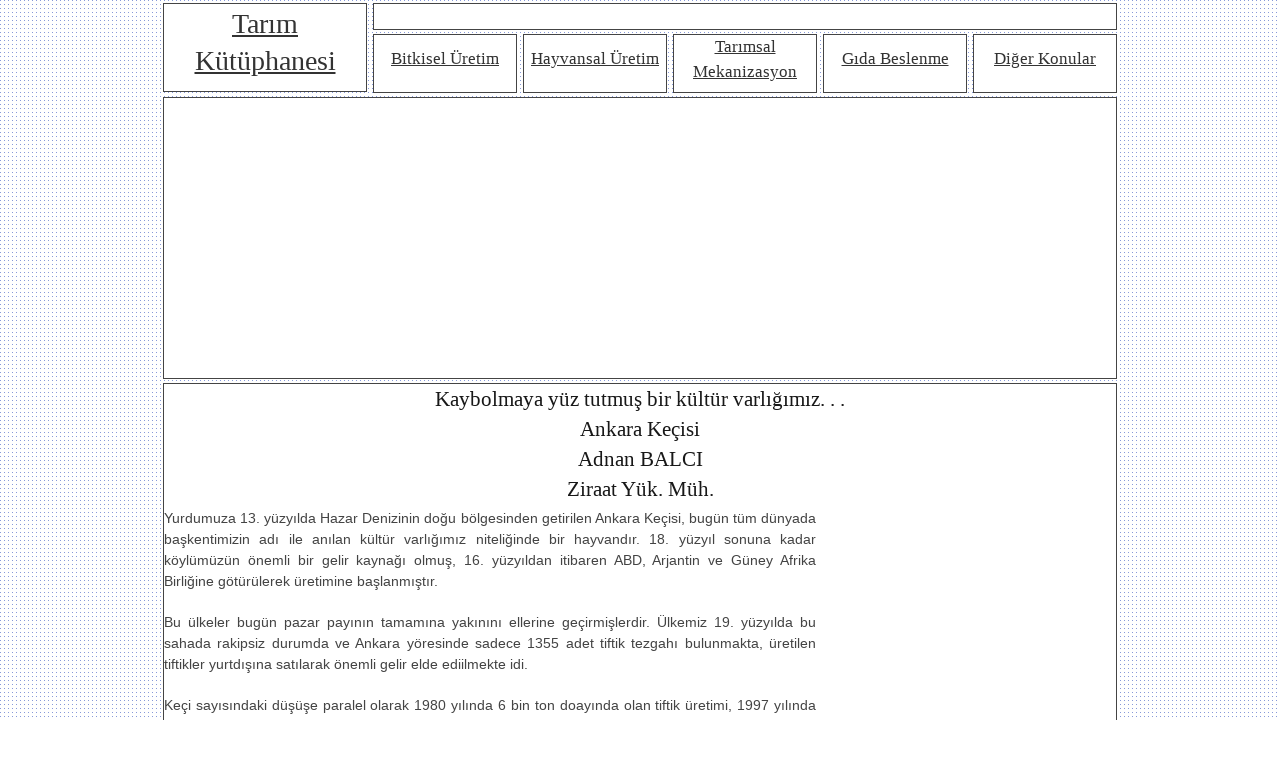

--- FILE ---
content_type: text/html; Charset=UTF-8
request_url: https://www.tarimkutuphanesi.com/kaybolmaya_yuz_tutmus_bir_kultur_varligimiz._._._ankara_kecisi_adnan_balci_ziraat_yuk._muh._00098.html
body_size: 13670
content:

<!DOCTYPE html>
<html lang="tr">
<!--[if lt IE 7 ]><html class="ie ie6" lang="tr"> <![endif]-->
<!--[if IE 7 ]><html class="ie ie7" lang="tr"> <![endif]-->
<!--[if IE 8 ]><html class="ie ie8" lang="tr"> <![endif]-->
<!--[if (gte IE 9)|!(IE)]><!--><html lang="tr"> <!--<![endif]-->
<head>


	<!-- Basic Page Needs
  ================================================== -->


<meta name="yandex-verification" content="10141b3ab3974175" />
<meta http-equiv="Content-Language" content="tr" />


<meta name="description" content="Her türlü tarımsal üretim konularında teknik ve pratik bilgiler" />
<meta property="og:image"           content="http://www.tarimkutuphanesi.com/veri_dosyasi.asp?id=" />
<title>Kaybolmaya yüz tutmuş bir kültür varlığımız. . . Ankara Keçisi Adnan BALCI Ziraat Yük. Müh.</title>

<link rel="amphtml" href="http://www.tarimkutuphanesi.com/amp//kaybolmaya_yuz_tutmus_bir_kultur_varligimiz._._._ankara_kecisi_adnan_balci_ziraat_yuk._muh._00098.html" />
<meta name="description" content="/kaybolmaya yuz tutmus bir kultur varligimiz. . . ankara kecisi adnan balci ziraat yuk. muh. konularında teknik ve pratik bilgiler" />

	<!-- Mobile Specific Metas
  ================================================== -->
	<meta name="viewport" content="width=device-width, initial-scale=1, maximum-scale=1">

	<!-- CSS
  ================================================== -->

	<link rel="stylesheet" href="\stylesheets/skeleton.css">


	<!--[if lt IE 9]>
		<script src="http://html5shim.googlecode.com/svn/trunk/html5.js"></script>
	<![endif]-->

	<!-- Favicons
	================================================== -->
	<link rel="shortcut icon" href="images/favicon.ico">
	<link rel="apple-touch-icon" href="images/apple-touch-icon.png">
	<link rel="apple-touch-icon" sizes="72x72" href="images/apple-touch-icon-72x72.png">
	<link rel="apple-touch-icon" sizes="114x114" href="images/apple-touch-icon-114x114.png">

<meta charset="utf-8">
<meta name="distribution" content="Global"/>
<meta name="revisit-after" content="7 days"/>
<meta name="robots" content="follow,index"/>
<meta name="author" content="Tarimci"/>



<script async src="https://pagead2.googlesyndication.com/pagead/js/adsbygoogle.js?client=ca-pub-1982519188175112"
     crossorigin="anonymous"></script>
<!-- Google tag (gtag.js) -->
<script async src="https://www.googletagmanager.com/gtag/js?id=G-7WVZTW3GPW"></script>
<script>
  window.dataLayer = window.dataLayer || [];
  function gtag(){dataLayer.push(arguments);}
  gtag('js', new Date());

  gtag('config', 'G-7WVZTW3GPW');
</script>
</head>

<body style="margin: 0; background-image:url('images/nokta.gif');">
	<link rel="stylesheet" href="\stylesheets/base.css">
	<link rel="stylesheet" href="\stylesheets/layout.css">

<div class="container">	
	<div class="logo column" style=" border-style: solid; border-width: 1px">
			<h1><a href="\">Tarım Kütüphanesi</a></h1>
		</div>
<div class="bosluk1 column"  align="center" style="height:25px; border-style: solid; border-width: 1px;">


</div>

	<div class="menuone-third column" style=" border-style: solid; border-width: 1px">
			<table>
	<tr>
		<td><h2><a href="index.asp?blm=bitkisel&a=0">Bitkisel Üretim</a></h2></td>
	</tr>
</table>
		</div>
		

	<div class="menuone-third column" style=" border-style: solid; border-width: 1px">
			<table>
	<tr>
		<td><h2><a href="index.asp?blm=hayvansal&a=7">Hayvansal Üretim</a></h2></td>
	</tr>
</table>
		</div>
		

	<div class="menuone-third column" style=" border-style: solid; border-width: 1px">
			<table>
	<tr>
		<td><h2><a href="index.asp?blm=mekanizasyon&a=8">Tarımsal Mekanizasyon</a></h2></td>
	</tr>
</table>
		</div>
		
<div class="menuone-third column" style=" border-style: solid; border-width: 1px">
			<table>
	<tr>
		<td><h2><a href="index.asp?blm=gida&a=9">Gıda Beslenme</a></h2></td>
	</tr>
</table>
		</div>
<div class="menuone-third column" style=" border-style: solid; border-width: 1px">
			<table>
	<tr>
		<td><h2><a href="index.asp?blm=diger&a=10">Diğer Konular</a></h2></td>
	</tr>
</table>
		</div>

	<div class="yatayreklam column" style=" border-style: solid; border-width: 1px">


<script async src="https://pagead2.googlesyndication.com/pagead/js/adsbygoogle.js?client=ca-pub-1982519188175112"
     crossorigin="anonymous"></script>
<!-- duyarlibaslik -->
<ins class="adsbygoogle"
     style="display:block"
     data-ad-client="ca-pub-1982519188175112"
     data-ad-slot="1328132089"
     data-ad-format="auto"
     data-full-width-responsive="true"></ins>
<script>
     (adsbygoogle = window.adsbygoogle || []).push({});
</script>

</div>






	<div class="anaorta column" style="  border-style: solid; border-width: 1px; text-align:justify">

<h4>Kaybolmaya yüz tutmuş bir kültür varlığımız. . .<br>Ankara Keçisi<br>Adnan BALCI<br>Ziraat Yük. Müh.</h4>
<div style="border:0px solid #FFFFFF; width: 300px; float: right;" id="ortaduyarli">
<script async src="//pagead2.googlesyndication.com/pagead/js/adsbygoogle.js"></script>
<!-- duyarli -->
<ins class="adsbygoogle"
     style="display:block"
     data-ad-client="ca-pub-1982519188175112"
     data-ad-slot="8581347280"
     data-ad-format="auto"></ins>
<script>
(adsbygoogle = window.adsbygoogle || []).push({});
</script>
</div>
<p>Yurdumuza 13. yüzyılda Hazar Denizinin doğu bölgesinden getirilen Ankara Keçisi, bugün tüm dünyada başkentimizin adı ile anılan kültür varlığımız niteliğinde bir hayvandır. 18. yüzyıl sonuna kadar köylümüzün önemli bir gelir kaynağı olmuş, 16. yüzyıldan itibaren ABD, Arjantin ve Güney Afrika Birliğine götürülerek üretimine başlanmıştır.</p>
<p>Bu ülkeler bugün pazar payının tamamına yakınını ellerine geçirmişlerdir. Ülkemiz 19. yüzyılda bu sahada rakipsiz durumda ve Ankara yöresinde sadece 1355 adet tiftik tezgahı bulunmakta, üretilen tiftikler yurtdışına satılarak önemli gelir elde ediilmekte idi.</p>
<p>Keçi sayısındaki düşüşe paralel olarak 1980 yılında 6 bin ton doayında olan tiftik üretimi, 1997 yılında 690 tona kadar gerilemiştir. Keçi varlığı da  1980 yılında 3,6 milyon iken 2000 yılında 400 binin altına düşmüştür.</p>
<p>Et ve süt verimi düşük olan Ankara Keçisi’nin en önemli verimi yapağısı, yani tiftiğidir. Bu öneminden dolayı çoğunlukla Ankara Keçisi olarak değil de ‘tiftik keçisi’ olarak anılmaktadır.</p>
<p>Damızlık seçimi: Damızlık seçiminde tiftik verimine ve tiftik kalitesine bakılır. İyi kalitede tiftiği olan, verimi yüksek olan hayvanlar seçilir. Bu da keçi 6 aylık olmadan belli olmaz. öyle ise 6 aylıktan küçükler damızlığa ayrılmaz. Damızlık olarak ayrılan keçiler 6-7 yaşına kadar damızlık olarak kullanılabilir.</p>
<p>Damızlığa ayrılan keçinin tiftiği parlak, sıklığı fazla, lüleleri kıvrımlı ve uzun olmalıdır. Hayvanın karın altı ve bacakları da tiftik ile kaplı olmalıdır. Tiftik arasında renkli ve bozuk kıllar bulunmamalıdır.</p>
<p>Damızlık olarak kullanılacak tekeler genç olmalıdır. Hastalıklı olmamalı, hareketli, canlı bir hayvan olmalıdır. Her iki testis aşağı inmiş, bir hizada ve benzer irilikte olmalıdır. Tiftiği kaliteli ve fazla olmalıdır. Böyle bir teke 8-10 yaşına kadar damızlıkta kullanılabilir.</p>
<p>Üreme ve gebelik: Ankara keçilerinin çiftleşme mevsimi Orta Anadolu’da ekim- kasım aylarıdır. Gelişmiş, ergin keçiler sıfata verilir. Ankara Keçisi geç gelişir. 1,5-2 yaşında ergin çağa ulaşır. Bu nedenle 1,5-2 yaşında sıfata verilir. Bir teke tabii aşımda 20-25 anaç keçiye verilir. Suni tohumlama da yapılabilir. Bu çok verimli ve sağlıklı bir yoldur.</p>
<p>Gebelik süresi 147-154 gündür. Gebelere kaliteli kuru ot, kuru yonca ve kesif yem verilmelidir. Gebe keçiler doğuma yakın sürüden ayrılmalı, sıcak (18-20 derece) ve aydınlık bölmelere konulmalıdır. Doğan oğlağın ağzı, burnu temizlenmeli ve anası tarafından yalanarak kuruması sağlanmalıdır. Yavru zarları 1-2 saat içinde atılır. Son veya eş dediğimiz bu zarlar hemen gömülüp, yok edilmelidir.</p>
<p>Beslenmesi: Yeni doğan oğlak normalde 1 saat içinde anasını emmeye başlar. Emmez ise yardım edilmelidir. Oğlaklar 80-90 gün kadar analarını emebilirler. Ancak 3-4 haftalık olunca oğlaklara kaliteli kuru ot, kuru yonca verilmeli, koklayarak tanıması sağlanarak yavaş yavaş yemeye alıştırılmalıdır. Keçilere günde 2 defa yem verilir. Barınak içerisinde de içilebilecek nitelikte temiz su daima hazır bulunmalıdır.</p>
<p>Keçi beslenmesinde kaba yem olarak; kuru ot, kuru yonca, yulaf ve arpa samanı verilebilir. Kesif yem olarak verilecek karışımda ise değişik oranlarda arpa, yulaf, mısır, ayçiçeği veya pamuk tohumu küspesi, vitamin+ mineral ve tuz bulunmalıdır. Yemler otluk ilaveli yemliklerde verilirse, ot ve yem kaybı olmaz. Keçiler yazın merada beslenirler, masrafları azalmış olur. Meranın değişik bölgelerinde içilebilecek nitelikte temiz suyun bulunması gerekir. Ayrıca yaz mevsiminde sıcaklığın yüksek olduğu saatlerde hayvanın serinlenmesi için sundurma ve gölgeliklerin de bulunması gerekir. Çünkü güneş ışınları tiftik kalitesini ve rengini bozmaktadır.</p>
<p>Meralarda ilkbaharda ve sonbaharda sabah saatlerinde kırağı olabileceğinden meralara dikkat edilmeli, keçiler kırağı kalktıktan sonra meraya salınmalıdır.</p>
<p>Tiftik Üretimi: Tiftik Ankara Keçisi’nin en önemli ürünüdür. Keçiler yılda 1 defa nisan-mayıs aylarında kırkılırlar. kırkımın gecikmesi tiftik ziyanına, kalitesinin bozulmasına neden olur. Kırkım esnasında yaralanan hayvanların yaralarına tentürdiyot veya yara merhemleri sürülür. Kırkılan gömleğin parçalanmadan, bütün olarak çıkarılması gerekir. Bir keçiden yılda 1,5-2 kg. tiftik alınır. Kırkılan tiftikler teke, keçi, çebiç tiftiği olarak ayrı ayrı depolanır.</p>
<p>Yurdumuzda üretilen tiftiğin çoğunu ihraç etmekteyiz. İhracat ham tiftik veya yarı işlenmiş olarak yapılmaktadır. Tiftik ülkemizde dokuma sanayiinde; halı, battaniye ve turistik eşya yapımında kullanılmaktadır.</p>
<p>Ankara Keçisi’ne sahip çıkmak ve üretimi artırmak için;</p>
<p>öz varlığımız ve milli değerimiz olan Ankara Keçisi üretimini artırmak gerekmektedir. Bunun için de;</p>
<p>* Üretilecek tiftiğin değer fiyatına satılması garanti edilmelidir.</p>
<p>* Tiftik pazarlamasında problemlerin çözümü için Tifftik- Birlik aktif hale getirilmelidir. Bu birlik üreticilere destek vererek, üretim teşvik edilmelidir.</p>
<p>* Sanayinin talebi doğrultusunda tiftik üretimi yapılarak, tiftik standardı oluşturulmalı ve bu yönde yapılan ve yapılacak araştırmalara teşvik ve destek verilmelidir.</p>
<p>Ülkemizde devlet eliyle Ankara Keçisi üretimi Anadolu Tarım İşletmesinde ve Lalahan Hayvancılık Araştırma Enstitisünde yapılmaktadır. Bu işletmelerde bulunan gen kaynakları mali yönden desteklenip, teşvik edilmeleri halinde nüve işletmesi olarak kullanıp, yetiştiriciye damızlık vermeleri sağlanmalıdır.</p>
<a  target="_blank" href="https://www.facebook.com/sharer.php?u=https://www.tarimkutuphanesi.com/index.asp?00098.html"> Facebook'ta Yayınla></a>


</div>






<div class="yatayreklam column" style=" border-style: solid; border-width: 1px">



</div>
<div class="yatayreklam column" style=" border-style: solid; border-width: 1px" align="center">

		
		

<a href="/yorumlar/yorumekle.asp?yid=00098"  target="_blank"> Soru / Yorum Eklemek İçin Tıklayınız</a></div>

<div class="yatayreklam column" style=" border-style: solid; border-width: 1px" align="center">


                     ..:: <b>Sorular / Yorumlar</b> ::..
                     </div>
   
	 
<div class="yarim column" style=" border-style: solid; border-width: 1px;background:gold">Yazan : <a href="mailto:ugurltd@hotmail.com">Haydar COSKUN</a> </div>
<div class="yarim column" style=" border-style: solid; border-width: 1px;background:gold">Yazılış Tarihi : 24.05.2014 19:31:48</div>
<div class="yatayreklam column" style=" border-style: solid; border-width: 1px;background:gold">&nbsp; 


Sayin Adnan BALCI Bey emek verip ilgilenenleri aydinlattiginiz icin tesekkur ederim,benim merak ettigim bu irk Turkiye de hangi bolgelerde verimli yetistirilebilir ayrica kullanim alanlari icinde ozellikle triko giysi yokmudur  tekrar tesekkur ederim






</div>
<div class="yatayreklam column" style=" border-style: solid; border-width: 1px;background:gold"><a href="/yorumlar/cevap.asp?yorumid=1359"><strong> Cevap vermek için tıklayınız...</strong></a></div>


<div class="yatayreklam column">------------------------</div>
		
		
<div class="yatayreklam column" style=" border-style: solid; border-width: 1px"><H2>                            
                  <a href="/yorumlar/yorumekle.asp?yid=00098"  target="_blank">Soru veya Yorum Eklemek için Tıklayınız</a></H2>

<br><br>
   <a href="/yorumlar/yorumlar.asp?id=00098">
			<H2>Bu konuyla ilgili tüm soru ve yorumlar girmek için tıklayınız.</H2></a><br>
<br>
</div>                        
<div class="yatayreklam column" style=" border-style: solid; border-width: 1px"> <a href="../nedir.asp">Ne?  nedir? Nasıldır? Nasıl yapılır? Ne zaman yapılır?</a>

</div>





<div class="yatayreklam column" style=" border-style: solid; border-width: 1px">
<h6>Copyright - Tarım Kütüphanesi - 2007 </h6>
</div>
</div>






</body>
</html>


--- FILE ---
content_type: text/html; charset=utf-8
request_url: https://www.google.com/recaptcha/api2/aframe
body_size: 268
content:
<!DOCTYPE HTML><html><head><meta http-equiv="content-type" content="text/html; charset=UTF-8"></head><body><script nonce="zazYY4oyKy0ZLUF1GiEU9g">/** Anti-fraud and anti-abuse applications only. See google.com/recaptcha */ try{var clients={'sodar':'https://pagead2.googlesyndication.com/pagead/sodar?'};window.addEventListener("message",function(a){try{if(a.source===window.parent){var b=JSON.parse(a.data);var c=clients[b['id']];if(c){var d=document.createElement('img');d.src=c+b['params']+'&rc='+(localStorage.getItem("rc::a")?sessionStorage.getItem("rc::b"):"");window.document.body.appendChild(d);sessionStorage.setItem("rc::e",parseInt(sessionStorage.getItem("rc::e")||0)+1);localStorage.setItem("rc::h",'1768555175165');}}}catch(b){}});window.parent.postMessage("_grecaptcha_ready", "*");}catch(b){}</script></body></html>